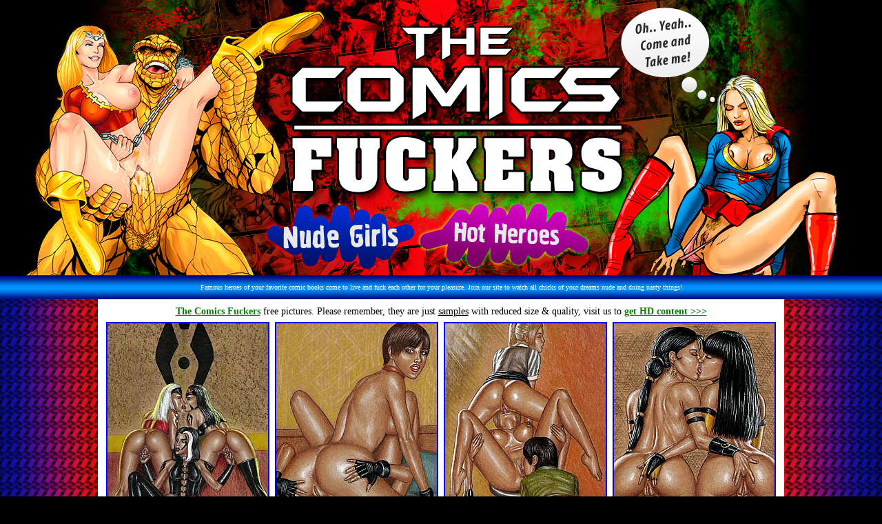

--- FILE ---
content_type: text/html; charset=UTF-8
request_url: http://galleries.adult-empire.com/10236/591569/3356/index.php
body_size: 3229
content:
<!DOCTYPE HTML PUBLIC "-//W3C//DTD HTML 4.01 Transitional//EN">
<html>
<head>
<title>.: The Comics Fuckers :. Download XXX Comics Porn for free! Enjoy comics heroines full nude and fucked hard!</title>
<meta http-equiv="Content-Type" content="text/html; charset=iso-8859-1">
<meta http-equiv="imagetoolbar" content="no">

<meta http-equiv="Content-Language" content="en-us">
<style type="text/css">
.style2 {
				text-align: center;
				font-family: Verdana;
				font-size: 10px;
				color: #FFFFFF;
}
.style3 {
				text-align: center;
}
.style4 {
				border-style: solid;
				border-width: 5px;
				border-color: #ffffff;
}
a {
				color: #008000;
}
a:visited {
				color: #008000;
}
.style10 {
				text-align: center;
				background-color: #ffffff;
}
.style12 {
				border-width: 0px;
}
.style13 {
				background-color: #FFFFFF;
}
.style14 {
				font-size: 14px;
				font-family: Verdana;
}
.style15 {
				text-decoration: underline;
}
a:hover {
				color: #800000;
}
.style16 {
				color: #0000ff;
				font-family: Verdana;
				font-size: 24px;
				text-decoration:none;
}
a.style16:visited {
				color:#0000ff;
}
a.style16:hover {
				color:#800000;
}
.style17 {
				background-color: #1F1F1F;
}
</style>
<meta name="keywords" content="comic,comics,heroines,heroes,comic porn,comic sex,download,share,file,picture,free,super,heroines">
<meta name="description" content="Famous heroes of your favorite comic books come to live and fuck each other for your pleasure. Join our site to watch all chicks of your dreams nude and doing nasty things!">
</head>

<body style="background: url('http://galleries.adult-empire.com/102/10236/001/../images/cf-bg.jpg') repeat-y center top black; margin-left: 0; margin-right: 0;" leftmargin="0" rightmargin="0" bgcolor="#000000" topmargin="0" >

<div id="two" align="center" style="background: url('http://galleries.adult-empire.com/102/10236/001/../images/top-div3.jpg') no-repeat center top black;">
<table id="Table_top" width="990" height="400" border="0" cellpadding="0" cellspacing="0">
	<tr>
		<td>
			<a href="http://www.adult-empire.com/rs.php?site_id=10236&wm_id=3356&sub_id=1&rs_fhg_id=591569&o=http%3A%2F%2Fgalleries.adult-empire.com%2F10236%2F591569%2F3356%2Findex.php">
			<img src="http://galleries.adult-empire.com/102/10236/001/../images/Comics-Fuckers-top_01.jpg" width="257" height="148" alt="" class="style12"></a></td>
		<td>
			<a href="http://www.adult-empire.com/rs.php?site_id=10236&wm_id=3356&sub_id=1&rs_fhg_id=591569&o=http%3A%2F%2Fgalleries.adult-empire.com%2F10236%2F591569%2F3356%2Findex.php">
			<img src="http://galleries.adult-empire.com/102/10236/001/../images/Comics-Fuckers-top_02.jpg" width="182" height="148" alt="" class="style12"></a></td>
		<td>
			<a href="http://www.adult-empire.com/rs.php?site_id=10236&wm_id=3356&sub_id=1&rs_fhg_id=591569&o=http%3A%2F%2Fgalleries.adult-empire.com%2F10236%2F591569%2F3356%2Findex.php">
			<img src="http://galleries.adult-empire.com/102/10236/001/../images/Comics-Fuckers-top_03.jpg" width="58" height="148" alt="" class="style12"></a></td>
		<td>
			<a href="http://www.adult-empire.com/rs.php?site_id=10236&wm_id=3356&sub_id=1&rs_fhg_id=591569&o=http%3A%2F%2Fgalleries.adult-empire.com%2F10236%2F591569%2F3356%2Findex.php">
			<img src="http://galleries.adult-empire.com/102/10236/001/../images/Comics-Fuckers-top_04.jpg" width="181" height="148" alt="" class="style12"></a></td>
		<td>
			<a href="http://www.adult-empire.com/rs.php?site_id=10236&wm_id=3356&sub_id=1&rs_fhg_id=591569&o=http%3A%2F%2Fgalleries.adult-empire.com%2F10236%2F591569%2F3356%2Findex.php">
			<img src="http://galleries.adult-empire.com/102/10236/001/../images/Comics-Fuckers-top_05.jpg" width="312" height="148" alt="" class="style12"></a></td>
	</tr>
	<tr>
		<td>
			<a href="http://www.adult-empire.com/rs.php?site_id=10236&wm_id=3356&sub_id=1&rs_fhg_id=591569&o=http%3A%2F%2Fgalleries.adult-empire.com%2F10236%2F591569%2F3356%2Findex.php">
			<img src="http://galleries.adult-empire.com/102/10236/001/../images/Comics-Fuckers-top_06.jpg" width="257" height="147" alt="" class="style12"></a></td>
		<td>
			<a href="http://www.adult-empire.com/rs.php?site_id=10236&wm_id=3356&sub_id=1&rs_fhg_id=591569&o=http%3A%2F%2Fgalleries.adult-empire.com%2F10236%2F591569%2F3356%2Findex.php">
			<img src="http://galleries.adult-empire.com/102/10236/001/../images/Comics-Fuckers-top_07.jpg" width="182" height="147" alt="" class="style12"></a></td>
		<td>
			<a href="http://www.adult-empire.com/rs.php?site_id=10236&wm_id=3356&sub_id=1&rs_fhg_id=591569&o=http%3A%2F%2Fgalleries.adult-empire.com%2F10236%2F591569%2F3356%2Findex.php">
			<img src="http://galleries.adult-empire.com/102/10236/001/../images/Comics-Fuckers-top_08.jpg" width="58" height="147" alt="" class="style12"></a></td>
		<td>
			<a href="http://www.adult-empire.com/rs.php?site_id=10236&wm_id=3356&sub_id=1&rs_fhg_id=591569&o=http%3A%2F%2Fgalleries.adult-empire.com%2F10236%2F591569%2F3356%2Findex.php">
			<img src="http://galleries.adult-empire.com/102/10236/001/../images/Comics-Fuckers-top_09.jpg" width="181" height="147" alt="" class="style12"></a></td>
		<td>
			<a href="http://www.adult-empire.com/rs.php?site_id=10236&wm_id=3356&sub_id=1&rs_fhg_id=591569&o=http%3A%2F%2Fgalleries.adult-empire.com%2F10236%2F591569%2F3356%2Findex.php">
			<img src="http://galleries.adult-empire.com/102/10236/001/../images/Comics-Fuckers-top_10.jpg" width="312" height="147" alt="" class="style12"></a></td>
	</tr>
	<tr>
		<td>
			<a href="http://www.adult-empire.com/rs.php?site_id=10236&wm_id=3356&sub_id=1&rs_fhg_id=591569&o=http%3A%2F%2Fgalleries.adult-empire.com%2F10236%2F591569%2F3356%2Findex.php">
			<img src="http://galleries.adult-empire.com/102/10236/001/../images/Comics-Fuckers-top_11.jpg" width="257" height="92" alt="" class="style12"></a></td>
		<td>
			<a href="http://www.adult-empire.com/rs.php?site_id=10236&wm_id=3356&sub_id=1&rs_fhg_id=591569&o=http%3A%2F%2Fgalleries.adult-empire.com%2F10236%2F591569%2F3356%2Findex.php">
			<img src="http://galleries.adult-empire.com/102/10236/001/../images/Comics-Fuckers-top_12.jpg" width="182" height="92" alt="Enjoy the Comics Fuckers uncensored free tour!" class="style12"></a></td>
		<td>
			<a href="http://www.adult-empire.com/rs.php?site_id=10236&wm_id=3356&sub_id=1&rs_fhg_id=591569&o=http%3A%2F%2Fgalleries.adult-empire.com%2F10236%2F591569%2F3356%2Findex.php">
			<img src="http://galleries.adult-empire.com/102/10236/001/../images/Comics-Fuckers-top_13.jpg" width="58" height="92" alt="" class="style12"></a></td>
		<td>
			<a href="http://www.adult-empire.com/rs.php?site_id=10236&wm_id=3356&sub_id=1&rs_fhg_id=591569&o=http%3A%2F%2Fgalleries.adult-empire.com%2F10236%2F591569%2F3356%2Findex.php">
			<img src="http://galleries.adult-empire.com/102/10236/001/../images/Comics-Fuckers-top_14.jpg" width="181" height="92" alt="Horny Comics Heroines are waiting for you!" class="style12"></a></td>
		<td>
			<a href="http://www.adult-empire.com/rs.php?site_id=10236&wm_id=3356&sub_id=1&rs_fhg_id=591569&o=http%3A%2F%2Fgalleries.adult-empire.com%2F10236%2F591569%2F3356%2Findex.php">
			<img src="http://galleries.adult-empire.com/102/10236/001/../images/Comics-Fuckers-top_15.jpg" width="312" height="92" alt="" class="style12"></a></td>
	</tr>
	<tr>
		<td>
			<img src="http://galleries.adult-empire.com/102/10236/001/../images/Comics-Fuckers-top_16.jpg" width="257" height="13" alt=""></td>
		<td>
			<img src="http://galleries.adult-empire.com/102/10236/001/../images/Comics-Fuckers-top_17.jpg" width="182" height="13" alt=""></td>
		<td>
			<img src="http://galleries.adult-empire.com/102/10236/001/../images/Comics-Fuckers-top_18.jpg" width="58" height="13" alt=""></td>
		<td>
			<img src="http://galleries.adult-empire.com/102/10236/001/../images/Comics-Fuckers-top_19.jpg" width="181" height="13" alt=""></td>
		<td>
			<img src="http://galleries.adult-empire.com/102/10236/001/../images/Comics-Fuckers-top_20.jpg" width="312" height="13" alt=""></td>
	</tr>
</table>
</div>

<table style="width: 100%; height: 34px" cellspacing="0" cellpadding="0" background="http://galleries.adult-empire.com/102/10236/001/../images/line-bg.jpg">
				<tr>
								<td class="style2">Famous heroes of your 
								favorite comic books come to live and fuck each 
								other for your pleasure. Join our site to watch 
								all chicks of your dreams nude and doing nasty 
								things!</td>
				</tr>
</table>
<table class="style13" align="center" cellspacing="0" cellpadding="0">
				<tr>
								<td rowspan="4" style="width: 5px">
								<img alt="" src="http://galleries.adult-empire.com/102/10236/001/../images/spacer.gif" width="1" height="1"></td>
								<td class="style3">
								<img alt="" src="http://galleries.adult-empire.com/102/10236/001/../images/spacer.gif" width="1" height="10"></td>
								<td rowspan="4" style="width: 5px">
								<img alt="" src="http://galleries.adult-empire.com/102/10236/001/../images/spacer.gif" width="1" height="1"></td>
				</tr>
				<tr>
								<td class="style3"><span class="style14">
								<strong><a href="http://www.adult-empire.com/rs.php?site_id=10236&wm_id=3356&sub_id=1&rs_fhg_id=591569&o=http%3A%2F%2Fgalleries.adult-empire.com%2F10236%2F591569%2F3356%2Findex.php">The 
								Comics Fuckers</a></strong> free pictures. Please remember, 
								they are just <span class="style15">samples</span> 
								with reduced size &amp; quality, visit us 
								to <strong><a href="http://www.adult-empire.com/rs.php?site_id=10236&wm_id=3356&sub_id=1&rs_fhg_id=591569&o=http%3A%2F%2Fgalleries.adult-empire.com%2F10236%2F591569%2F3356%2Findex.php">get HD content &gt;&gt;&gt;</a></strong></span>









<!-- BeginTable -->

<table width="100%">
  <tr>
    <td align="center">

<table border="0" cellspacing="0" cellpadding="4">
  <tr>
    <td width="25%" align="center"><a href="http://galleries.adult-empire.com/102/10236/001/www.hornypencil.com-0555.jpg"><img src="http://galleries.adult-empire.com/102/10236/001/tn-hornypencil.com-0555.jpg" alt="Click to download free sample!" title="Click to download free sample!" border="0" width="237" height="314"></a></td>
    <td width="25%" align="center"><a href="http://galleries.adult-empire.com/102/10236/001/www.hornypencil.com-0569.jpg"><img src="http://galleries.adult-empire.com/102/10236/001/tn-hornypencil.com-0569.jpg" alt="Click to download free sample!" title="Click to download free sample!" border="0" width="237" height="314"></a></td>
    <td width="25%" align="center"><a href="http://galleries.adult-empire.com/102/10236/001/www.hornypencil.com-0572.jpg"><img src="http://galleries.adult-empire.com/102/10236/001/tn-hornypencil.com-0572.jpg" alt="Click to download free sample!" title="Click to download free sample!" border="0" width="237" height="314"></a></td>
    <td width="25%" align="center"><a href="http://galleries.adult-empire.com/102/10236/001/www.hornypencil.com-0575.jpg"><img src="http://galleries.adult-empire.com/102/10236/001/tn-hornypencil.com-0575.jpg" alt="Click to download free sample!" title="Click to download free sample!" border="0" width="237" height="314"></a></td>
  </tr>
</table>

</td>
  </tr>
</table>
<!-- EndTable -->



</td>
				</tr>
				<tr>
								<td class="style3">
								<table style="width: 100%" cellspacing="0" cellpadding="0">
												<tr class="style3">
																<td>
																<a href="http://www.adult-empire.com/rs.php?site_id=10236&wm_id=3356&sub_id=1&rs_fhg_id=591569&o=http%3A%2F%2Fgalleries.adult-empire.com%2F10236%2F591569%2F3356%2Findex.php">
																<img alt="" src="http://galleries.adult-empire.com/102/10236/001/../images/cf-01.jpg" width="317" height="238" class="style12"></a></td>
																<td>
																<a href="http://www.adult-empire.com/rs.php?site_id=10236&wm_id=3356&sub_id=1&rs_fhg_id=591569&o=http%3A%2F%2Fgalleries.adult-empire.com%2F10236%2F591569%2F3356%2Findex.php">
																<img alt="" src="http://galleries.adult-empire.com/102/10236/001/../images/cf-02.jpg" width="317" height="238" class="style12"></a></td>
																<td>
																<a href="http://www.adult-empire.com/rs.php?site_id=10236&wm_id=3356&sub_id=1&rs_fhg_id=591569&o=http%3A%2F%2Fgalleries.adult-empire.com%2F10236%2F591569%2F3356%2Findex.php">
																<img alt="" src="http://galleries.adult-empire.com/102/10236/001/../images/cf-03.jpg" width="317" height="238" class="style12"></a></td>
												</tr>
								</table>
								</td>
				</tr>
				<tr>
								<td class="style3">
								<img alt="" src="http://galleries.adult-empire.com/102/10236/001/../images/spacer.gif" width="1" height="6"><br>
								<a href="http://www.adult-empire.com/rs.php?site_id=10236&wm_id=3356&sub_id=1&rs_fhg_id=591569&o=http%3A%2F%2Fgalleries.adult-empire.com%2F10236%2F591569%2F3356%2Findex.php">
								<img alt="" src="http://galleries.adult-empire.com/102/10236/001/../images/get.gif" width="980" height="95" class="style12"></a><br>
								<img alt="" src="http://galleries.adult-empire.com/102/10236/001/../images/spacer.gif" width="1" height="4"></td>
				</tr>
</table><br><br>
<table cellspacing="8" align="center" class="style17">
												<tr>
																<td colspan="3" class="style10">
																<strong>
																<a href="http://www.adult-empire.com/rs.php?site_id=10236&wm_id=3356&sub_id=1&rs_fhg_id=591569&o=http%3A%2F%2Fgalleries.adult-empire.com%2F10236%2F591569%2F3356%2Findex.php" class="style16">Get 
																more free 
																pictures and 
																movies, visit 
																other XXX sites below,<br>
																watch 
																Mind-blowing sex 
																fantasies &amp; 
																unique porn. 
																CLICK HERE! </a></strong></td>
												</tr>
												<tr>
																<td>
																<a target="_blank" href="http://www.adult-empire.com/rs.php?site_id=9883&wm_id=3356&sub_id=1&rs_fhg_id=591569">
																<img alt="" src="http://galleries.adult-empire.com/102/10236/001/../images/porn/wicked.jpg" width="270" height="202" class="style4"></a></td>
																<td>
																<a target="_blank" href="http://www.adult-empire.com/rs.php?site_id=5962&wm_id=3356&sub_id=1&rs_fhg_id=591569">
																<img alt="" src="http://galleries.adult-empire.com/102/10236/001/../images/porn/02-monster-sex-sins.jpg" width="270" height="202" class="style4"></a></td>
																<td>
																<a target="_blank" href="http://www.adult-empire.com/rs.php?site_id=5916&wm_id=3356&sub_id=1&rs_fhg_id=591569">
																<img alt="" src="http://galleries.adult-empire.com/102/10236/001/../images/porn/10-gates-of-hell.jpg" width="270" height="202" class="style4"></a></td>
												</tr>
												<tr>
																<td>
																<a target="_blank" href="http://www.adult-empire.com/rs.php?site_id=6431&wm_id=3356&sub_id=1&rs_fhg_id=591569">
																<img alt="" src="http://galleries.adult-empire.com/102/10236/001/../images/porn/09-futanari-fantasies.jpg" width="270" height="202" class="style4"></a></td>
																<td>
																<a target="_blank" href="http://www.adult-empire.com/rs.php?site_id=6070&wm_id=3356&sub_id=1&rs_fhg_id=591569">
																<img alt="" src="http://galleries.adult-empire.com/102/10236/001/../images/porn/02-3d-porncraft.jpg" width="270" height="202" class="style4"></a></td>
																<td>
																<a target="_blank" href="http://www.adult-empire.com/rs.php?site_id=6404&wm_id=3356&sub_id=1&rs_fhg_id=591569">
																<img alt="" src="http://galleries.adult-empire.com/102/10236/001/../images/porn/07-banged-by-robots.jpg" width="270" height="202" class="style4"></a></td>
												</tr>
												<tr>
																<td>
																<a target="_blank" href="http://www.adult-empire.com/rs.php?site_id=5694&wm_id=3356&sub_id=1&rs_fhg_id=591569">
																<img alt="" src="http://galleries.adult-empire.com/102/10236/001/../images/porn/07-furry-porn.jpg" width="270" height="202" class="style4"></a></td>
																<td>
																<a target="_blank" href="http://www.adult-empire.com/rs.php?site_id=6453&wm_id=3356&sub_id=1&rs_fhg_id=591569">
																<img alt="" src="http://galleries.adult-empire.com/102/10236/001/../images/porn/08-digital-action-babes.jpg" width="270" height="202" class="style4"></a></td>
																<td>
																<a target="_blank" href="http://www.adult-empire.com/rs.php?site_id=10261&wm_id=3356&sub_id=1&rs_fhg_id=591569">
																<img alt="" src="http://galleries.adult-empire.com/102/10236/001/../images/porn/monstrotica.jpg" width="270" height="202" class="style4"></a></td>
												</tr>
												<tr>
																<td>
																<a target="_blank" href="http://www.adult-empire.com/rs.php?site_id=5925&wm_id=3356&sub_id=1&rs_fhg_id=591569">
																<img alt="" src="http://galleries.adult-empire.com/102/10236/001/../images/porn/09-tentacle-porn.jpg" width="270" height="202" class="style4"></a></td>
																<td>
																<a target="_blank" href="http://www.adult-empire.com/rs.php?site_id=8307&wm_id=3356&sub_id=1&rs_fhg_id=591569">
																<img alt="" src="http://galleries.adult-empire.com/102/10236/001/../images/porn/8307-dirty3d.jpg" width="270" height="202" class="style4"></a></td>
																<td>
																<a target="_blank" href="http://www.adult-empire.com/rs.php?site_id=5845&wm_id=3356&sub_id=1&rs_fhg_id=591569">
																<img alt="" src="http://galleries.adult-empire.com/102/10236/001/../images/porn/03-shocking-sci-fi-porn.jpg" width="270" height="202" class="style4"></a></td>
												</tr>
												<tr>
																<td>
																<a target="_blank" href="http://www.adult-empire.com/rs.php?site_id=6463&wm_id=3356&sub_id=1&rs_fhg_id=591569">
																<img alt="" src="http://galleries.adult-empire.com/102/10236/001/../images/porn/01-3d-porn-horrors.jpg" width="270" height="202" class="style4"></a></td>
																<td>
																<a target="_blank" href="http://www.adult-empire.com/rs.php?site_id=6397&wm_id=3356&sub_id=1&rs_fhg_id=591569">
																<img alt="" src="http://galleries.adult-empire.com/102/10236/001/../images/porn/03-alien-fuckers-3d.jpg" width="270" height="202" class="style4"></a></td>
																<td>
																<a target="_blank" href="http://www.adult-empire.com/rs.php?site_id=5844&wm_id=3356&sub_id=1&rs_fhg_id=591569">
																<img alt="" src="http://galleries.adult-empire.com/102/10236/001/../images/porn/04-fantasy-sex-worlds.jpg" width="270" height="202" class="style4"></a></td>
												</tr>
												<tr>
																<td colspan="3" class="style10">
																<strong>
																<a href="http://www.adult-empire.com/rs.php?site_id=10236&wm_id=3356&sub_id=1&rs_fhg_id=591569&o=http%3A%2F%2Fgalleries.adult-empire.com%2F10236%2F591569%2F3356%2Findex.php" class="style16">
																Exciting porn archives 
																are waiting for 
																you! 
																Unbelievable 
																Offer!</a></strong></td>
												</tr>
								</table><br>





<script>
 (function(i,s,o,g,r,a,m){i['GoogleAnalyticsObject']=r;i[r]=i[r]||function(){
 (i[r].q=i[r].q||[]).push(arguments)},i[r].l=1*new Date();a=s.createElement(o),
 m=s.getElementsByTagName(o)[0];a.async=1;a.src=g;m.parentNode.insertBefore(a,m)
 })(window,document,'script','https://www.google-analytics.com/analytics.js','ga');

 ga('create', 'UA-2290017-5', 'auto');
 ga('send', 'pageview');

</script>

    <script>   
        var _aa_u="https://stat.adultium.com/";
        var _paq = _paq || [];
        _paq.push(["setDocumentTitle", document.domain + "/" + document.title]);
        //_paq.push(['trackVisibleContentImpressions', true, 750]);
        _paq.push(['enableLinkTracking']);        
        _paq.push(['setRequestMethod', 'POST']);
        _paq.push(['setTrackerUrls', {
            transitionUrl: _aa_u+'stats/saveFHGTransition/',
            //impressionUrl: _aa_u+'stats/saveImpression/',
            clickUrl: _aa_u+'stats/saveFHGClick/',
            //customEventUrl: _aa_u+'stats/saveCustomEvent/'
        }]);
        _paq.push(['setCustomData', { idsite: '10236', wm_id: '3356', gallery_id: '591569', campaign: '1' }])
    </script>
    <script src="https://stat.adultium.com/stats/init/?idsite=10236"></script>
    <script type="text/javascript">
        var d=document, g=d.createElement('script'), s=d.getElementsByTagName('script')[0];
        g.type='text/javascript'; g.async=true; g.defer=true; g.src=_aa_u+'javascript/aa.js'; s.parentNode.insertBefore(g,s);
    </script>    
    <script>
        var links = document.links;
        for(var i = 0; i < links.length; i++) {
            var href = links[i].getAttribute('href');            
            if (href.indexOf('/rs.php') < 0) {
                links[i].className += ' adultiumAnalytic-ignore';
            }
        }        
    </script></body></html>